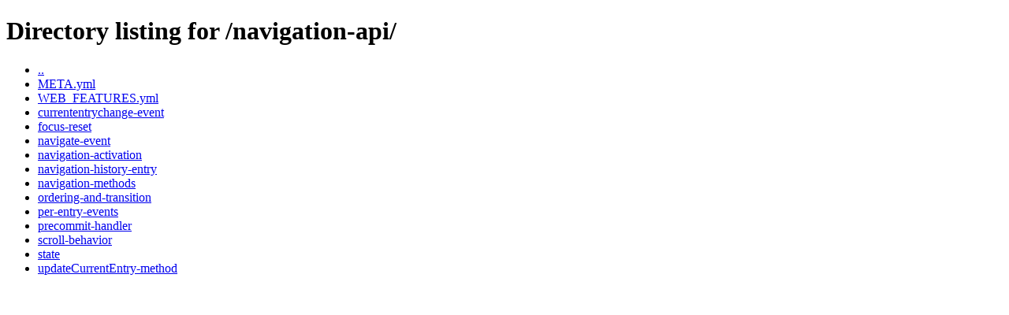

--- FILE ---
content_type: text/html
request_url: https://wpt.live/navigation-api/
body_size: 1227
content:
<!doctype html>
<meta name="viewport" content="width=device-width">
<title>Directory listing for /navigation-api/</title>
<h1>Directory listing for /navigation-api/</h1>
<ul>
<li class="dir"><a href="/">..</a></li>
<li class="file"><a href="META.yml">META.yml</a></li>
<li class="file"><a href="WEB_FEATURES.yml">WEB_FEATURES.yml</a></li>
<li class="dir"><a href="currententrychange-event/">currententrychange-event</a></li>
<li class="dir"><a href="focus-reset/">focus-reset</a></li>
<li class="dir"><a href="navigate-event/">navigate-event</a></li>
<li class="dir"><a href="navigation-activation/">navigation-activation</a></li>
<li class="dir"><a href="navigation-history-entry/">navigation-history-entry</a></li>
<li class="dir"><a href="navigation-methods/">navigation-methods</a></li>
<li class="dir"><a href="ordering-and-transition/">ordering-and-transition</a></li>
<li class="dir"><a href="per-entry-events/">per-entry-events</a></li>
<li class="dir"><a href="precommit-handler/">precommit-handler</a></li>
<li class="dir"><a href="scroll-behavior/">scroll-behavior</a></li>
<li class="dir"><a href="state/">state</a></li>
<li class="dir"><a href="updateCurrentEntry-method/">updateCurrentEntry-method</a></li>
</ul>
